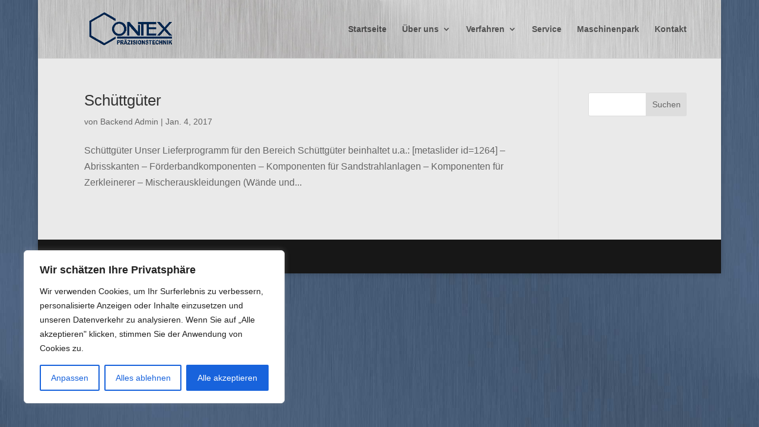

--- FILE ---
content_type: text/css
request_url: https://contex-technik.de/wp-content/et-cache/global/et-divi-customizer-global.min.css?ver=1765178561
body_size: 6454
content:
body,.et_pb_column_1_2 .et_quote_content blockquote cite,.et_pb_column_1_2 .et_link_content a.et_link_main_url,.et_pb_column_1_3 .et_quote_content blockquote cite,.et_pb_column_3_8 .et_quote_content blockquote cite,.et_pb_column_1_4 .et_quote_content blockquote cite,.et_pb_blog_grid .et_quote_content blockquote cite,.et_pb_column_1_3 .et_link_content a.et_link_main_url,.et_pb_column_3_8 .et_link_content a.et_link_main_url,.et_pb_column_1_4 .et_link_content a.et_link_main_url,.et_pb_blog_grid .et_link_content a.et_link_main_url,body .et_pb_bg_layout_light .et_pb_post p,body .et_pb_bg_layout_dark .et_pb_post p{font-size:16px}.et_pb_slide_content,.et_pb_best_value{font-size:18px}#et_search_icon:hover,.mobile_menu_bar:before,.mobile_menu_bar:after,.et_toggle_slide_menu:after,.et-social-icon a:hover,.et_pb_sum,.et_pb_pricing li a,.et_pb_pricing_table_button,.et_overlay:before,.entry-summary p.price ins,.et_pb_member_social_links a:hover,.et_pb_widget li a:hover,.et_pb_filterable_portfolio .et_pb_portfolio_filters li a.active,.et_pb_filterable_portfolio .et_pb_portofolio_pagination ul li a.active,.et_pb_gallery .et_pb_gallery_pagination ul li a.active,.wp-pagenavi span.current,.wp-pagenavi a:hover,.nav-single a,.tagged_as a,.posted_in a{color:#537593}.et_pb_contact_submit,.et_password_protected_form .et_submit_button,.et_pb_bg_layout_light .et_pb_newsletter_button,.comment-reply-link,.form-submit .et_pb_button,.et_pb_bg_layout_light .et_pb_promo_button,.et_pb_bg_layout_light .et_pb_more_button,.et_pb_contact p input[type="checkbox"]:checked+label i:before,.et_pb_bg_layout_light.et_pb_module.et_pb_button{color:#537593}.footer-widget h4{color:#537593}.et-search-form,.nav li ul,.et_mobile_menu,.footer-widget li:before,.et_pb_pricing li:before,blockquote{border-color:#537593}.et_pb_counter_amount,.et_pb_featured_table .et_pb_pricing_heading,.et_quote_content,.et_link_content,.et_audio_content,.et_pb_post_slider.et_pb_bg_layout_dark,.et_slide_in_menu_container,.et_pb_contact p input[type="radio"]:checked+label i:before{background-color:#537593}a{color:#537593}.et_secondary_nav_enabled #page-container #top-header{background-color:#537593!important}#et-secondary-nav li ul{background-color:#537593}#top-header,#top-header a,#et-secondary-nav li li a,#top-header .et-social-icon a:before{letter-spacing:-1px}#top-menu li.current-menu-ancestor>a,#top-menu li.current-menu-item>a,#top-menu li.current_page_item>a{color:#537593}#main-footer .footer-widget h4,#main-footer .widget_block h1,#main-footer .widget_block h2,#main-footer .widget_block h3,#main-footer .widget_block h4,#main-footer .widget_block h5,#main-footer .widget_block h6{color:#537593}.footer-widget li:before{border-color:#537593}#footer-widgets .footer-widget li:before{top:10.6px}#footer-info{font-size:12px}@media only screen and (min-width:981px){.et_pb_section{padding:1% 0}.et_pb_fullwidth_section{padding:0}.et_header_style_left #et-top-navigation,.et_header_style_split #et-top-navigation{padding:42px 0 0 0}.et_header_style_left #et-top-navigation nav>ul>li>a,.et_header_style_split #et-top-navigation nav>ul>li>a{padding-bottom:42px}.et_header_style_split .centered-inline-logo-wrap{width:83px;margin:-83px 0}.et_header_style_split .centered-inline-logo-wrap #logo{max-height:83px}.et_pb_svg_logo.et_header_style_split .centered-inline-logo-wrap #logo{height:83px}.et_header_style_centered #top-menu>li>a{padding-bottom:15px}.et_header_style_slide #et-top-navigation,.et_header_style_fullscreen #et-top-navigation{padding:33px 0 33px 0!important}.et_header_style_centered #main-header .logo_container{height:83px}#logo{max-height:100%}.et_pb_svg_logo #logo{height:100%}.et_header_style_left .et-fixed-header #et-top-navigation,.et_header_style_split .et-fixed-header #et-top-navigation{padding:41px 0 0 0}.et_header_style_left .et-fixed-header #et-top-navigation nav>ul>li>a,.et_header_style_split .et-fixed-header #et-top-navigation nav>ul>li>a{padding-bottom:41px}.et_header_style_centered header#main-header.et-fixed-header .logo_container{height:81px}.et_header_style_split #main-header.et-fixed-header .centered-inline-logo-wrap{width:81px;margin:-81px 0}.et_header_style_split .et-fixed-header .centered-inline-logo-wrap #logo{max-height:81px}.et_pb_svg_logo.et_header_style_split .et-fixed-header .centered-inline-logo-wrap #logo{height:81px}.et_header_style_slide .et-fixed-header #et-top-navigation,.et_header_style_fullscreen .et-fixed-header #et-top-navigation{padding:32px 0 32px 0!important}.et_fixed_nav #page-container .et-fixed-header#top-header{background-color:#537593!important}.et_fixed_nav #page-container .et-fixed-header#top-header #et-secondary-nav li ul{background-color:#537593}.et-fixed-header #top-menu li.current-menu-ancestor>a,.et-fixed-header #top-menu li.current-menu-item>a,.et-fixed-header #top-menu li.current_page_item>a{color:#537593!important}}@media only screen and (min-width:1350px){.et_pb_row{padding:27px 0}.et_pb_section{padding:13px 0}.single.et_pb_pagebuilder_layout.et_full_width_page .et_post_meta_wrapper{padding-top:81px}.et_pb_fullwidth_section{padding:0}}@media only screen and (max-width:1040px){#et_mobile_nav_menu{display:block}#top-menu-nav,#top-menu{display:none}}.woocommerce-product-gallery__wrapper .zoomImg{background-color:#fff}.woocommerce ul.product_list_widget li a{font-weight:100!important}.widgettitle{border-bottom:solid 2px #000000;margin-bottom:25px}.product .related h2{padding-bottom:16px;font-size:16px!important}.et-cart-info{display:none}.woo-menu-cart{display:none!important}#et-top-navigation .et-cart-info{display:none}.product-subtotal{display:none!important}.single #main-content,.archive #main-content{background-color:#EAEAEA}.et_right_sidebar #left-area article{background:rgba(255,255,255,0);padding-left:20px}.et_right_sidebar #sidebar .et_pb_widget{background:rgba(255,255,255,0);padding-left:20px}#main-header::after{content:"";background-image:url('//contex-technik.de/wp-content/uploads/2016/11/aluminium-432524_1920.jpg');background-size:cover!important;top:0;left:0;bottom:0;right:0;position:absolute;z-index:-1}#main-header.et-fixed-header::after{content:"";background-image:url('//contex-technik.de/wp-content/uploads/2016/11/aluminium-432524_1920.jpg');background-size:cover;top:0;left:0;bottom:0;right:0;position:absolute;z-index:-1}.nav li ul{width:180px;padding:0px}.nav li li{line-height:14px}#top-menu li li{padding:0 0px}#top-menu li li a{font-size:13px;width:180px;padding:5px 10px;font-weight:300}.nav li li ul{top:-3px;left:180px}#top-menu li .menu-item-has-children>a:first-child:after{top:6px;right:5px;font-size:14px;font-weight:400;content:"5"}